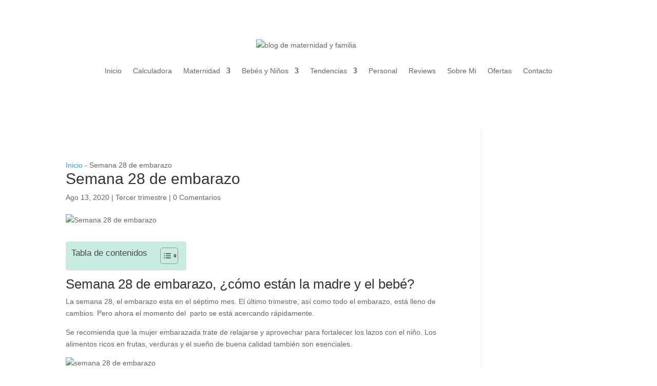

--- FILE ---
content_type: text/html; charset=utf-8
request_url: https://www.google.com/recaptcha/api2/aframe
body_size: 266
content:
<!DOCTYPE HTML><html><head><meta http-equiv="content-type" content="text/html; charset=UTF-8"></head><body><script nonce="4v0vExqfAofsAqd6HpGUrw">/** Anti-fraud and anti-abuse applications only. See google.com/recaptcha */ try{var clients={'sodar':'https://pagead2.googlesyndication.com/pagead/sodar?'};window.addEventListener("message",function(a){try{if(a.source===window.parent){var b=JSON.parse(a.data);var c=clients[b['id']];if(c){var d=document.createElement('img');d.src=c+b['params']+'&rc='+(localStorage.getItem("rc::a")?sessionStorage.getItem("rc::b"):"");window.document.body.appendChild(d);sessionStorage.setItem("rc::e",parseInt(sessionStorage.getItem("rc::e")||0)+1);localStorage.setItem("rc::h",'1763713461418');}}}catch(b){}});window.parent.postMessage("_grecaptcha_ready", "*");}catch(b){}</script></body></html>